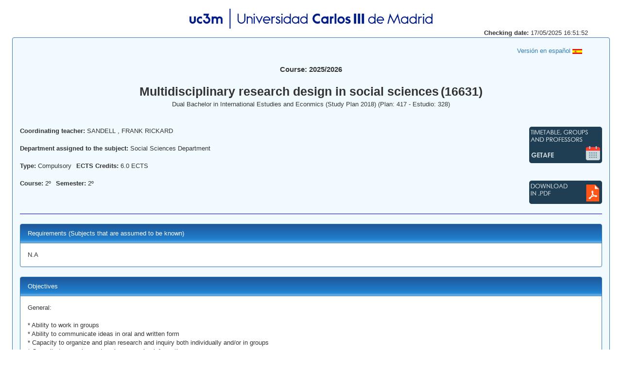

--- FILE ---
content_type: text/html;charset=UTF-8
request_url: https://aplicaciones.uc3m.es/cpa/generaFicha?est=328&plan=417&asig=16631&idioma=2
body_size: 6984
content:
<html>
  <head>
    <META http-equiv="Content-Type" content="text/html; charset=UTF-8">
    <meta http-equiv="content-type" content="text/html; charset=UTF-8">
    <link rel="stylesheet" type="text/css" href="/cpa/web/bootstrap-3.3.7-dist/css/bootstrap.min.css">
    <link rel="stylesheet" type="text/css" href="https://cdnjs.cloudflare.com/ajax/libs/font-awesome/4.7.0/css/font-awesome.min.css">
    <link rel="stylesheet" type="text/css" href="//aplicaciones.uc3m.es/web/css/adysaplicaciones.css">
    <link rel="stylesheet" type="text/css" href="/cpa/web/css/reina_responsive.css">
    <script src="/cpa/web/js/jquery-1.5.2.min.js" type="text/javascript"></script>
    <title>Ficha</title>
    <script type="text/javascript">
	$(document).ready (function() {
	//ajustar el tamaño de los textarea al texto que contienen
	$.each($('textarea'),function(i,val){		
		var textarea = $(this)[0];
		//$(this).css({'font-family':'Verdana,Arial,Helvetica,sans-serif','font-size':'1.1em'});
		$(this).height(0).height(this.scrollHeight);		
	});
});
</script>
  </head>
  <body>
    <center>
      <div class="container">
        <div class="row">
          <br>
        </div>
        <div class="row justify-content-md-center">
          <center>
            <span><img width="500" height="41" src="/cpa/web/imagenes/acronimo_nombre.png"></span>
          </center>
        </div>
        <div class="row">
          <div class="col-xs-12 col-lg-12 col-xl-12 text-right">
            <strong>Checking date: </strong>17/05/2025 16:51:52</div>
        </div>
      </div>
    </center>
    <div class="panel panel-primary contenedor_general">
      <div class="container-fluid">
        <div class="row">
          <br>
        </div>
        <div class="row">
          <div class="col-xs-10 col-lg-10 col-xl-10"></div>
          <div class="col-xs-2 col-lg-2 col-xl-2">
            <a href="https://aplicaciones.uc3m.es/cpa/generaFicha?est=328&amp;anio=2025&amp;plan=417&amp;asig=16631&amp;idioma=1"><span>Versi&oacute;n en espa&ntilde;ol <img height="10" width="20" src="https://aplicaciones.uc3m.es/recursos/banderas/pais724.gif"></span></a>
          </div>
        </div>
        <div class="row">
          <br>
        </div>
        <div class="row justify-content-md-center">
          <div class="col">
            <center>
              <div class="anio">Course: 2025/2026</div>
            </center>
          </div>
        </div>
        <div class="row">
          <br>
        </div>
        <div class="row justify-content-md-center">
          <div class="col">
            <center>
              <div class="asignatura">Multidisciplinary research design in social sciences</div>
              <div class="asignatura">(16631)</div>
            </center>
          </div>
        </div>
        <div class="row">
          <div class="col-xs-2 col-lg-2 col-xl-2"></div>
          <div class="col-xs-8 col-lg-8 col-xl-8">
            <center>Dual Bachelor in International Estudies and Econmics (Study Plan 2018) (Plan: 417 - Estudio: 328) </center>
          </div>
          <div class="col-xs-2 col-lg-2 col-xl-2"></div>
        </div>
        <div class="row">
          <div class="col-xs-2 col-lg-2 col-xl-2"></div>
          <div class="col-xs-9 col-lg-8 col-xl-8">
            <center></center>
          </div>
          <div class="col-xs-2 col-lg-2 col-xl-2"></div>
        </div>
        <div class="row">
          <br>
          <br>
        </div>
        <div class="row justify-content-around">
          <div class="col-xs-7 col-lg-7 col-xl-7">
            <div class="row">
              <div class="col izquierda separar_imgs_mas">
                <strong>Coordinating teacher: </strong>SANDELL  , FRANK RICKARD</div>
            </div>
            <div class="row">
              <br>
            </div>
            <div class="row">
              <div class="col-xs-12 col-lg-12 col-xl-12">
                <strong>Department assigned to the subject: </strong>Social Sciences Department</div>
            </div>
            <div class="row">
              <br>
            </div>
            <div class="container-fluid">
              <div class="row">
                <div class="col izquierda">
                  <strong>Type: </strong>Compulsory</div>
                <div class="col izquierda separar_imgs">
                  <strong>ECTS Credits: </strong>6.0 ECTS							
						</div>
              </div>
            </div>
            <div class="row">
              <br>
            </div>
            <div class="container-fluid">
              <div class="row">
                <div class="col izquierda">
                  <strong>Course: </strong>2&ordm;</div>
                <div class="col izquierda separar_imgs">
                  <strong>Semester: </strong>2&ordm;</div>
              </div>
            </div>
            <div class="row">
              <br>
            </div>
            <div class="row">
              <div class="col-xs-8 col-lg-8 col-xl-8"></div>
              <div class="col-xs-2 col-lg-2 col-xl-2"></div>
            </div>
          </div>
          <div class="col-xs-5 col-lg-5 col-xl-5">
            <div class="row">
              <div class="col-xs-12 col-lg-12 col-xl-12">
                <a target="blank" href="https://aplicaciones.uc3m.es/consultaHorarios/porAsignatura.htm?ano=2025&amp;centro=1&amp;plan=417&amp;asignatura=16631&amp;idioma=en"><img class="pull-right separar_imgs" src="/cpa/web/imagenes/boton_horarios_1_2.png"></a>
              </div>
            </div>
            <div class="row">
              <br>
            </div>
            <div class="row">
              <br>
            </div>
            <div class="row">
              <div class="col-xs-12 col-lg-12 col-xl-12">
                <a target="blank" href="https://aplicaciones.uc3m.es/cpa/cpa/generaFichaPDF?ano=2025&amp;plan=417&amp;asignatura=16631&amp;idioma=2"><img class="pull-right separar_imgs" src="/cpa/web/imagenes/boton_pdf_2.png"></a><a target="blank" href=""><img class="pull-right separar_imgs" src=""></a><a target="blank" href=""><img class="pull-right separar_imgs" src=""></a>
              </div>
            </div>
          </div>
        </div>
      </div>
      <hr class="barra">
      <div class="panel panel-primary apartado">
        <div class="panel-heading degradado">Requirements (Subjects that are assumed to be known)</div>
        <div class="panel-body">
          <div class="tarea">N.A
</div>
        </div>
      </div>
      <div class="panel panel-primary apartado">
        <div class="panel-heading degradado">Objectives<a class="enlace_competencias" target="blank" href=""></a>
        </div>
        <div class="panel-body">
          <div class="tarea">General:

* Ability to work in groups
* Ability to communicate ideas in oral and written form
* Capacity to organize and plan research and inquiry both individually and/or in groups
* Capacity to organize and analyse complex information. 
* Understand existing theory and to understand the main views in academic debates and identifying the relevant pieces of empirical evidence used to sustain positions.



Specific Abilities:
* Formulate a research problems/question 
* Develop concepts and typologies to help analysing a specific research topic.
* Theorize: Construct theory and provide explanations addressing a research problem/question on an individual basis.
* Extract hypotheses from a theory
* Find data and define measures that address a specific research problem
* Identify, organize, and analyze information in a critical and systematic way
* Identify methods for analysing data and measurement.
* Knowledge of quantitative and qualitative techniques and ability to choose which is most adequate to apply in different fields of social sciences.
* Hypothesis testing 
* Explore the relationship between theory, methods, and the broader goals of research.

</div>
        </div>
      </div>
      <div class="panel panel-primary apartado">
        <div class="panel-heading degradado">Description of contents: programme</div>
        <div class="panel-body">
          <div class="tarea">The main goal is to prepare the students, and provide them with basic skills, to undertake rudimentary social science research and inquiry with a special emphasis on questions in the area of international studies. Particular emphasis is put on the technique of theory construction with an aim to explain social phenomena. 

The course will provide the students a first contact with how to use theory, data and methods in a coherent way to enable a systematic study of social phenomena.  The course will show how research questions can be turned into theory. Theories motivate hypotheses which in turn can be contrasted by means of collection of empirical evidence and data. We aim to show how new or better evidence shape theories, and how theories also discipline the inquiry into the social world by affecting measurement instruments, or by focussing the attention on specific types of evidence. We will discuss what concepts and measurement means, what guides measurement, and the problems of various sorts of evidence and the alternative research designs involved (experimental, comparative historical, statistical). We will then elaborate on how evidence informs the development of theory and hypotheses with a view to make causal claims that can aid policy making and policy strategies at all levels of society.

The course contains three main parts 1; Research Building Blocks, 2) Research and Causality, and 3) the Research Process and Presentation. Each Part contain 4-5 subsections, each of which will be subject to a weekly lecture and applied workshops with practical exercises. 

A total of 14 different sessions are scheduled as follows

SESSION 1. PART I: RESEARCH BUILDING BLOCKS: Introduction to Social Science Research, a Unified Framework.
 
SESSION 2 PART I: RESEARCH BUILDING BLOCKS: Arguments: Descriptive, Causal, and Others
 
SESSION 3 PART I: RESEARCH BUILDING BLOCKS: Concepts and Measures
 
SESSION 4 PART I: RESEARCH BUILDING BLOCKS: Analyses
 
SESSION 5 PART II CAUSALITY: Causal Frameworks 
 
SESSION 6 PART II CAUSALITY: Causal Hypotheses and Analyses
 
SESSION 7 PART II CAUSALITY: Experimental Design
 
SESSION 8 PART II CAUSALITY: Large N Observational Design
 
SESSION 9 PART II CAUSALITY: Case Study Design
 
SESSION 10 PART III PROCESS AND PRESENTATION: Reading, reviewing, and Brainstorming
 
SESSION 11 PART III PROCESS AND PRESENTATION: Data gathering
 
SESSION 12 PART III PROCESS AND PRESENTATION: Writing
 
SESSION 13 PART III PROCESS AND PRESENTATION: Speaking
 
SESSION 14 PART III PROCESS AND PRESENTATION: Ethics
</div>
        </div>
      </div>
      <div class="panel panel-primary apartado">
        <div class="panel-heading degradado">Learning activities and methodology</div>
        <div class="panel-body">
          <div class="tarea">The course is divided in theoretical and practical sessions. 

The theoretical sessions are a mixture of lecturing and discussion of readings for this course. Students should be prepared to take notes on the readings and to engage in discussions on the readings. 

The practical classes consist of two blocks. Both blocks are concerned with research design. Each student will carry out one group assignment  and series of individual tests of comprehension.

There are four main tasks for the students to carry out to get a final grade. 
1) Participating actively in the group assignments and discussions in the theoretical and practical sessions
2) Carry out the group assignments in a favorable fashion.  
3) Pass a series of individual tests in the practical sessions. 
4) Pass the final exam.


</div>
        </div>
      </div>
      <div class="panel panel-primary apartado">
        <div class="panel-heading degradado">Assessment System</div>
        <div class="panel-body">
          <ul>
            <li>% end-of-term-examination/test&nbsp;50</li>
            <li>% of continuous assessment (assigments, laboratory, practicals...)&nbsp;50</li>
          </ul>
          <br>
          <a target="blank" href="https://aplicaciones.uc3m.es/web/reina/CALENDARIO_EVAL_CONTINUA/Idioma_2/2025/328.16631.pdf">Calendar of Continuous assessment</a>
          <br>
          <br>
          <textarea readonly>ORDINARY CALL 
Final Exam 50 % of the grade
Continuous assessment 50%;
1) A research project (Group work) (30%).
2) A set of tests and attendance (20%)


EXTRA-ORDINARY CALL
Examination of the course literature 50%
Individual Research Paper 50% 
</textarea>
          <br>
          <a target="blank" href="https://www.uc3m.es/ss/Satellite?blobcol=urldata&amp;blobheader=application%2Fpdf&amp;blobheadername1=Content-Disposition&amp;blobheadername2=Cache-Control&amp;blobheadervalue1=inline%3B+filename%3D%22Normativa_reguladora_de_los_procesos_de_evaluaci%C3%B3n_continua_en_los_estudios_de_Grado%2C_aprobada_por_el_Consejo_de_Gobierno_en_sesi%C3%B3n_de_31_de_mayo_de_2011.pdf%22&amp;blobheadervalue2=private&amp;blobkey=id&amp;blobtable=MungoBlobs&amp;blobwhere=1371546236347&amp;ssbinary=true">Extraordinary call: regulations</a>
        </div>
      </div>
      <div class="panel panel-primary apartado">
        <div class="panel-heading degradado">Basic Bibliography</div>
        <div class="panel-body">
          <ul>
            <li>Andrew Gelman and Jeronimo Cortina. A Quantitative Tour of the Social Sciences. California University Press. 2009</li>
            <li>Carr, D. et al. . The art and Science of Social Research . W. W. Norton &amp; Company. 2021</li>
            <li>Gerring J and Christenson D. Applied Social Science Methodology: An Introductory Guide. Cambridge University Press. 2017</li>
          </ul>
        </div>
      </div>
      <div class="panel panel-primary apartado">
        <div class="panel-heading degradado">Additional Bibliography</div>
        <div class="panel-body">
          <ul>
            <li>D Brancati. Social Scientific Research. Sage. 2018</li>
            <li>J Creswell and D Creswell. Research Design. Sage Edge. 2018</li>
          </ul>
        </div>
      </div>
      <div class="container">
        <div class="row">
          <div class="col-xs-12 col-lg-12 col-xl-12">
            <p style="text-align: center;">The course syllabus may change due academic events or other reasons.</p>
          </div>
        </div>
      </div>
      <br class="salto">
    </div>
  </body>
</html>
